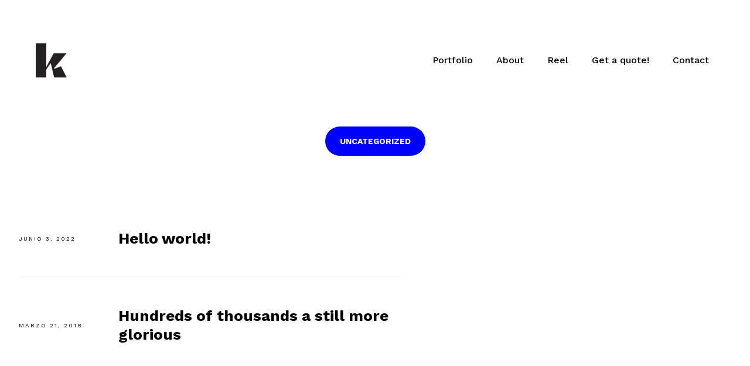

--- FILE ---
content_type: text/html; charset=UTF-8
request_url: https://wearekrft.com/category/uncategorized/
body_size: 46445
content:
<!DOCTYPE html>
<html lang="es">
    <head>        
        <meta charset="UTF-8" />        
        <meta name="viewport" content="width=device-width, initial-scale=1, maximum-scale=1" />
        <link rel="pingback" href="https://wearekrft.com/xmlrpc.php" />       
        <title>Uncategorized &#8211; WeAreKrft</title>
<style type="text/css"></style><meta name='robots' content='max-image-preview:large' />
<link rel='dns-prefetch' href='//stats.wp.com' />
<link rel='dns-prefetch' href='//fonts.googleapis.com' />
<link rel="alternate" type="application/rss+xml" title="WeAreKrft &raquo; Categoría Uncategorized del feed" href="https://wearekrft.com/category/uncategorized/feed/" />
		<!-- This site uses the Google Analytics by MonsterInsights plugin v9.11.1 - Using Analytics tracking - https://www.monsterinsights.com/ -->
		<!-- Nota: MonsterInsights no está actualmente configurado en este sitio. El dueño del sitio necesita identificarse usando su cuenta de Google Analytics en el panel de ajustes de MonsterInsights. -->
					<!-- No tracking code set -->
				<!-- / Google Analytics by MonsterInsights -->
		<style id='wp-img-auto-sizes-contain-inline-css' type='text/css'>
img:is([sizes=auto i],[sizes^="auto," i]){contain-intrinsic-size:3000px 1500px}
/*# sourceURL=wp-img-auto-sizes-contain-inline-css */
</style>
<style id='wp-emoji-styles-inline-css' type='text/css'>

	img.wp-smiley, img.emoji {
		display: inline !important;
		border: none !important;
		box-shadow: none !important;
		height: 1em !important;
		width: 1em !important;
		margin: 0 0.07em !important;
		vertical-align: -0.1em !important;
		background: none !important;
		padding: 0 !important;
	}
/*# sourceURL=wp-emoji-styles-inline-css */
</style>
<style id='wp-block-library-inline-css' type='text/css'>
:root{--wp-block-synced-color:#7a00df;--wp-block-synced-color--rgb:122,0,223;--wp-bound-block-color:var(--wp-block-synced-color);--wp-editor-canvas-background:#ddd;--wp-admin-theme-color:#007cba;--wp-admin-theme-color--rgb:0,124,186;--wp-admin-theme-color-darker-10:#006ba1;--wp-admin-theme-color-darker-10--rgb:0,107,160.5;--wp-admin-theme-color-darker-20:#005a87;--wp-admin-theme-color-darker-20--rgb:0,90,135;--wp-admin-border-width-focus:2px}@media (min-resolution:192dpi){:root{--wp-admin-border-width-focus:1.5px}}.wp-element-button{cursor:pointer}:root .has-very-light-gray-background-color{background-color:#eee}:root .has-very-dark-gray-background-color{background-color:#313131}:root .has-very-light-gray-color{color:#eee}:root .has-very-dark-gray-color{color:#313131}:root .has-vivid-green-cyan-to-vivid-cyan-blue-gradient-background{background:linear-gradient(135deg,#00d084,#0693e3)}:root .has-purple-crush-gradient-background{background:linear-gradient(135deg,#34e2e4,#4721fb 50%,#ab1dfe)}:root .has-hazy-dawn-gradient-background{background:linear-gradient(135deg,#faaca8,#dad0ec)}:root .has-subdued-olive-gradient-background{background:linear-gradient(135deg,#fafae1,#67a671)}:root .has-atomic-cream-gradient-background{background:linear-gradient(135deg,#fdd79a,#004a59)}:root .has-nightshade-gradient-background{background:linear-gradient(135deg,#330968,#31cdcf)}:root .has-midnight-gradient-background{background:linear-gradient(135deg,#020381,#2874fc)}:root{--wp--preset--font-size--normal:16px;--wp--preset--font-size--huge:42px}.has-regular-font-size{font-size:1em}.has-larger-font-size{font-size:2.625em}.has-normal-font-size{font-size:var(--wp--preset--font-size--normal)}.has-huge-font-size{font-size:var(--wp--preset--font-size--huge)}.has-text-align-center{text-align:center}.has-text-align-left{text-align:left}.has-text-align-right{text-align:right}.has-fit-text{white-space:nowrap!important}#end-resizable-editor-section{display:none}.aligncenter{clear:both}.items-justified-left{justify-content:flex-start}.items-justified-center{justify-content:center}.items-justified-right{justify-content:flex-end}.items-justified-space-between{justify-content:space-between}.screen-reader-text{border:0;clip-path:inset(50%);height:1px;margin:-1px;overflow:hidden;padding:0;position:absolute;width:1px;word-wrap:normal!important}.screen-reader-text:focus{background-color:#ddd;clip-path:none;color:#444;display:block;font-size:1em;height:auto;left:5px;line-height:normal;padding:15px 23px 14px;text-decoration:none;top:5px;width:auto;z-index:100000}html :where(.has-border-color){border-style:solid}html :where([style*=border-top-color]){border-top-style:solid}html :where([style*=border-right-color]){border-right-style:solid}html :where([style*=border-bottom-color]){border-bottom-style:solid}html :where([style*=border-left-color]){border-left-style:solid}html :where([style*=border-width]){border-style:solid}html :where([style*=border-top-width]){border-top-style:solid}html :where([style*=border-right-width]){border-right-style:solid}html :where([style*=border-bottom-width]){border-bottom-style:solid}html :where([style*=border-left-width]){border-left-style:solid}html :where(img[class*=wp-image-]){height:auto;max-width:100%}:where(figure){margin:0 0 1em}html :where(.is-position-sticky){--wp-admin--admin-bar--position-offset:var(--wp-admin--admin-bar--height,0px)}@media screen and (max-width:600px){html :where(.is-position-sticky){--wp-admin--admin-bar--position-offset:0px}}

/*# sourceURL=wp-block-library-inline-css */
</style><style id='wp-block-heading-inline-css' type='text/css'>
h1:where(.wp-block-heading).has-background,h2:where(.wp-block-heading).has-background,h3:where(.wp-block-heading).has-background,h4:where(.wp-block-heading).has-background,h5:where(.wp-block-heading).has-background,h6:where(.wp-block-heading).has-background{padding:1.25em 2.375em}h1.has-text-align-left[style*=writing-mode]:where([style*=vertical-lr]),h1.has-text-align-right[style*=writing-mode]:where([style*=vertical-rl]),h2.has-text-align-left[style*=writing-mode]:where([style*=vertical-lr]),h2.has-text-align-right[style*=writing-mode]:where([style*=vertical-rl]),h3.has-text-align-left[style*=writing-mode]:where([style*=vertical-lr]),h3.has-text-align-right[style*=writing-mode]:where([style*=vertical-rl]),h4.has-text-align-left[style*=writing-mode]:where([style*=vertical-lr]),h4.has-text-align-right[style*=writing-mode]:where([style*=vertical-rl]),h5.has-text-align-left[style*=writing-mode]:where([style*=vertical-lr]),h5.has-text-align-right[style*=writing-mode]:where([style*=vertical-rl]),h6.has-text-align-left[style*=writing-mode]:where([style*=vertical-lr]),h6.has-text-align-right[style*=writing-mode]:where([style*=vertical-rl]){rotate:180deg}
/*# sourceURL=https://wearekrft.com/wp-includes/blocks/heading/style.min.css */
</style>
<style id='wp-block-group-inline-css' type='text/css'>
.wp-block-group{box-sizing:border-box}:where(.wp-block-group.wp-block-group-is-layout-constrained){position:relative}
/*# sourceURL=https://wearekrft.com/wp-includes/blocks/group/style.min.css */
</style>
<style id='wp-block-paragraph-inline-css' type='text/css'>
.is-small-text{font-size:.875em}.is-regular-text{font-size:1em}.is-large-text{font-size:2.25em}.is-larger-text{font-size:3em}.has-drop-cap:not(:focus):first-letter{float:left;font-size:8.4em;font-style:normal;font-weight:100;line-height:.68;margin:.05em .1em 0 0;text-transform:uppercase}body.rtl .has-drop-cap:not(:focus):first-letter{float:none;margin-left:.1em}p.has-drop-cap.has-background{overflow:hidden}:root :where(p.has-background){padding:1.25em 2.375em}:where(p.has-text-color:not(.has-link-color)) a{color:inherit}p.has-text-align-left[style*="writing-mode:vertical-lr"],p.has-text-align-right[style*="writing-mode:vertical-rl"]{rotate:180deg}
/*# sourceURL=https://wearekrft.com/wp-includes/blocks/paragraph/style.min.css */
</style>
<style id='global-styles-inline-css' type='text/css'>
:root{--wp--preset--aspect-ratio--square: 1;--wp--preset--aspect-ratio--4-3: 4/3;--wp--preset--aspect-ratio--3-4: 3/4;--wp--preset--aspect-ratio--3-2: 3/2;--wp--preset--aspect-ratio--2-3: 2/3;--wp--preset--aspect-ratio--16-9: 16/9;--wp--preset--aspect-ratio--9-16: 9/16;--wp--preset--color--black: #000000;--wp--preset--color--cyan-bluish-gray: #abb8c3;--wp--preset--color--white: #ffffff;--wp--preset--color--pale-pink: #f78da7;--wp--preset--color--vivid-red: #cf2e2e;--wp--preset--color--luminous-vivid-orange: #ff6900;--wp--preset--color--luminous-vivid-amber: #fcb900;--wp--preset--color--light-green-cyan: #7bdcb5;--wp--preset--color--vivid-green-cyan: #00d084;--wp--preset--color--pale-cyan-blue: #8ed1fc;--wp--preset--color--vivid-cyan-blue: #0693e3;--wp--preset--color--vivid-purple: #9b51e0;--wp--preset--gradient--vivid-cyan-blue-to-vivid-purple: linear-gradient(135deg,rgb(6,147,227) 0%,rgb(155,81,224) 100%);--wp--preset--gradient--light-green-cyan-to-vivid-green-cyan: linear-gradient(135deg,rgb(122,220,180) 0%,rgb(0,208,130) 100%);--wp--preset--gradient--luminous-vivid-amber-to-luminous-vivid-orange: linear-gradient(135deg,rgb(252,185,0) 0%,rgb(255,105,0) 100%);--wp--preset--gradient--luminous-vivid-orange-to-vivid-red: linear-gradient(135deg,rgb(255,105,0) 0%,rgb(207,46,46) 100%);--wp--preset--gradient--very-light-gray-to-cyan-bluish-gray: linear-gradient(135deg,rgb(238,238,238) 0%,rgb(169,184,195) 100%);--wp--preset--gradient--cool-to-warm-spectrum: linear-gradient(135deg,rgb(74,234,220) 0%,rgb(151,120,209) 20%,rgb(207,42,186) 40%,rgb(238,44,130) 60%,rgb(251,105,98) 80%,rgb(254,248,76) 100%);--wp--preset--gradient--blush-light-purple: linear-gradient(135deg,rgb(255,206,236) 0%,rgb(152,150,240) 100%);--wp--preset--gradient--blush-bordeaux: linear-gradient(135deg,rgb(254,205,165) 0%,rgb(254,45,45) 50%,rgb(107,0,62) 100%);--wp--preset--gradient--luminous-dusk: linear-gradient(135deg,rgb(255,203,112) 0%,rgb(199,81,192) 50%,rgb(65,88,208) 100%);--wp--preset--gradient--pale-ocean: linear-gradient(135deg,rgb(255,245,203) 0%,rgb(182,227,212) 50%,rgb(51,167,181) 100%);--wp--preset--gradient--electric-grass: linear-gradient(135deg,rgb(202,248,128) 0%,rgb(113,206,126) 100%);--wp--preset--gradient--midnight: linear-gradient(135deg,rgb(2,3,129) 0%,rgb(40,116,252) 100%);--wp--preset--font-size--small: 13px;--wp--preset--font-size--medium: 20px;--wp--preset--font-size--large: 36px;--wp--preset--font-size--x-large: 42px;--wp--preset--spacing--20: 0.44rem;--wp--preset--spacing--30: 0.67rem;--wp--preset--spacing--40: 1rem;--wp--preset--spacing--50: 1.5rem;--wp--preset--spacing--60: 2.25rem;--wp--preset--spacing--70: 3.38rem;--wp--preset--spacing--80: 5.06rem;--wp--preset--shadow--natural: 6px 6px 9px rgba(0, 0, 0, 0.2);--wp--preset--shadow--deep: 12px 12px 50px rgba(0, 0, 0, 0.4);--wp--preset--shadow--sharp: 6px 6px 0px rgba(0, 0, 0, 0.2);--wp--preset--shadow--outlined: 6px 6px 0px -3px rgb(255, 255, 255), 6px 6px rgb(0, 0, 0);--wp--preset--shadow--crisp: 6px 6px 0px rgb(0, 0, 0);}:where(.is-layout-flex){gap: 0.5em;}:where(.is-layout-grid){gap: 0.5em;}body .is-layout-flex{display: flex;}.is-layout-flex{flex-wrap: wrap;align-items: center;}.is-layout-flex > :is(*, div){margin: 0;}body .is-layout-grid{display: grid;}.is-layout-grid > :is(*, div){margin: 0;}:where(.wp-block-columns.is-layout-flex){gap: 2em;}:where(.wp-block-columns.is-layout-grid){gap: 2em;}:where(.wp-block-post-template.is-layout-flex){gap: 1.25em;}:where(.wp-block-post-template.is-layout-grid){gap: 1.25em;}.has-black-color{color: var(--wp--preset--color--black) !important;}.has-cyan-bluish-gray-color{color: var(--wp--preset--color--cyan-bluish-gray) !important;}.has-white-color{color: var(--wp--preset--color--white) !important;}.has-pale-pink-color{color: var(--wp--preset--color--pale-pink) !important;}.has-vivid-red-color{color: var(--wp--preset--color--vivid-red) !important;}.has-luminous-vivid-orange-color{color: var(--wp--preset--color--luminous-vivid-orange) !important;}.has-luminous-vivid-amber-color{color: var(--wp--preset--color--luminous-vivid-amber) !important;}.has-light-green-cyan-color{color: var(--wp--preset--color--light-green-cyan) !important;}.has-vivid-green-cyan-color{color: var(--wp--preset--color--vivid-green-cyan) !important;}.has-pale-cyan-blue-color{color: var(--wp--preset--color--pale-cyan-blue) !important;}.has-vivid-cyan-blue-color{color: var(--wp--preset--color--vivid-cyan-blue) !important;}.has-vivid-purple-color{color: var(--wp--preset--color--vivid-purple) !important;}.has-black-background-color{background-color: var(--wp--preset--color--black) !important;}.has-cyan-bluish-gray-background-color{background-color: var(--wp--preset--color--cyan-bluish-gray) !important;}.has-white-background-color{background-color: var(--wp--preset--color--white) !important;}.has-pale-pink-background-color{background-color: var(--wp--preset--color--pale-pink) !important;}.has-vivid-red-background-color{background-color: var(--wp--preset--color--vivid-red) !important;}.has-luminous-vivid-orange-background-color{background-color: var(--wp--preset--color--luminous-vivid-orange) !important;}.has-luminous-vivid-amber-background-color{background-color: var(--wp--preset--color--luminous-vivid-amber) !important;}.has-light-green-cyan-background-color{background-color: var(--wp--preset--color--light-green-cyan) !important;}.has-vivid-green-cyan-background-color{background-color: var(--wp--preset--color--vivid-green-cyan) !important;}.has-pale-cyan-blue-background-color{background-color: var(--wp--preset--color--pale-cyan-blue) !important;}.has-vivid-cyan-blue-background-color{background-color: var(--wp--preset--color--vivid-cyan-blue) !important;}.has-vivid-purple-background-color{background-color: var(--wp--preset--color--vivid-purple) !important;}.has-black-border-color{border-color: var(--wp--preset--color--black) !important;}.has-cyan-bluish-gray-border-color{border-color: var(--wp--preset--color--cyan-bluish-gray) !important;}.has-white-border-color{border-color: var(--wp--preset--color--white) !important;}.has-pale-pink-border-color{border-color: var(--wp--preset--color--pale-pink) !important;}.has-vivid-red-border-color{border-color: var(--wp--preset--color--vivid-red) !important;}.has-luminous-vivid-orange-border-color{border-color: var(--wp--preset--color--luminous-vivid-orange) !important;}.has-luminous-vivid-amber-border-color{border-color: var(--wp--preset--color--luminous-vivid-amber) !important;}.has-light-green-cyan-border-color{border-color: var(--wp--preset--color--light-green-cyan) !important;}.has-vivid-green-cyan-border-color{border-color: var(--wp--preset--color--vivid-green-cyan) !important;}.has-pale-cyan-blue-border-color{border-color: var(--wp--preset--color--pale-cyan-blue) !important;}.has-vivid-cyan-blue-border-color{border-color: var(--wp--preset--color--vivid-cyan-blue) !important;}.has-vivid-purple-border-color{border-color: var(--wp--preset--color--vivid-purple) !important;}.has-vivid-cyan-blue-to-vivid-purple-gradient-background{background: var(--wp--preset--gradient--vivid-cyan-blue-to-vivid-purple) !important;}.has-light-green-cyan-to-vivid-green-cyan-gradient-background{background: var(--wp--preset--gradient--light-green-cyan-to-vivid-green-cyan) !important;}.has-luminous-vivid-amber-to-luminous-vivid-orange-gradient-background{background: var(--wp--preset--gradient--luminous-vivid-amber-to-luminous-vivid-orange) !important;}.has-luminous-vivid-orange-to-vivid-red-gradient-background{background: var(--wp--preset--gradient--luminous-vivid-orange-to-vivid-red) !important;}.has-very-light-gray-to-cyan-bluish-gray-gradient-background{background: var(--wp--preset--gradient--very-light-gray-to-cyan-bluish-gray) !important;}.has-cool-to-warm-spectrum-gradient-background{background: var(--wp--preset--gradient--cool-to-warm-spectrum) !important;}.has-blush-light-purple-gradient-background{background: var(--wp--preset--gradient--blush-light-purple) !important;}.has-blush-bordeaux-gradient-background{background: var(--wp--preset--gradient--blush-bordeaux) !important;}.has-luminous-dusk-gradient-background{background: var(--wp--preset--gradient--luminous-dusk) !important;}.has-pale-ocean-gradient-background{background: var(--wp--preset--gradient--pale-ocean) !important;}.has-electric-grass-gradient-background{background: var(--wp--preset--gradient--electric-grass) !important;}.has-midnight-gradient-background{background: var(--wp--preset--gradient--midnight) !important;}.has-small-font-size{font-size: var(--wp--preset--font-size--small) !important;}.has-medium-font-size{font-size: var(--wp--preset--font-size--medium) !important;}.has-large-font-size{font-size: var(--wp--preset--font-size--large) !important;}.has-x-large-font-size{font-size: var(--wp--preset--font-size--x-large) !important;}
/*# sourceURL=global-styles-inline-css */
</style>

<style id='classic-theme-styles-inline-css' type='text/css'>
/*! This file is auto-generated */
.wp-block-button__link{color:#fff;background-color:#32373c;border-radius:9999px;box-shadow:none;text-decoration:none;padding:calc(.667em + 2px) calc(1.333em + 2px);font-size:1.125em}.wp-block-file__button{background:#32373c;color:#fff;text-decoration:none}
/*# sourceURL=/wp-includes/css/classic-themes.min.css */
</style>
<link rel='stylesheet' id='prettyPhoto-css' href='https://wearekrft.com/wp-content/plugins/cocobasic-shortcode/css/prettyPhoto.css?ver=6.9' type='text/css' media='all' />
<link rel='stylesheet' id='swiper-css-css' href='https://wearekrft.com/wp-content/plugins/cocobasic-shortcode/css/swiper.min.css?ver=6.9' type='text/css' media='all' />
<link rel='stylesheet' id='cocobasic-main-plugin-style-css' href='https://wearekrft.com/wp-content/plugins/cocobasic-shortcode/css/style.css?ver=6.9' type='text/css' media='all' />
<link rel='stylesheet' id='contact-form-7-css' href='https://wearekrft.com/wp-content/plugins/contact-form-7/includes/css/styles.css?ver=6.1.1' type='text/css' media='all' />
<link rel='stylesheet' id='kapena-google-fonts-css' href='//fonts.googleapis.com/css?family=Work+Sans%3A400%2C500%2C700%2C900%7CPT%2BSerif%7CRoboto%3A700&#038;ver=1.0.0' type='text/css' media='all' />
<link rel='stylesheet' id='kapena-clear-style-css' href='https://wearekrft.com/wp-content/themes/kapena-wp/css/clear.css?ver=6.9' type='text/css' media='all' />
<link rel='stylesheet' id='kapena-common-style-css' href='https://wearekrft.com/wp-content/themes/kapena-wp/css/common.css?ver=6.9' type='text/css' media='all' />
<link rel='stylesheet' id='font-awesome-css' href='https://wearekrft.com/wp-content/themes/kapena-wp/css/font-awesome.min.css?ver=6.9' type='text/css' media='all' />
<link rel='stylesheet' id='sm-cleen-css' href='https://wearekrft.com/wp-content/themes/kapena-wp/css/sm-clean.css?ver=6.9' type='text/css' media='all' />
<link rel='stylesheet' id='kapena-main-theme-style-css' href='https://wearekrft.com/wp-content/themes/kapena-wp/style.css?ver=6.9' type='text/css' media='all' />
<link rel='stylesheet' id='kapena-child-main-theme-style-css' href='https://wearekrft.com/wp-content/themes/kapena-wp-child/style.css?ver=6.9' type='text/css' media='all' />
<script type="text/javascript" src="https://wearekrft.com/wp-includes/js/jquery/jquery.min.js?ver=3.7.1" id="jquery-core-js"></script>
<script type="text/javascript" src="https://wearekrft.com/wp-includes/js/jquery/jquery-migrate.min.js?ver=3.4.1" id="jquery-migrate-js"></script>
<link rel="https://api.w.org/" href="https://wearekrft.com/wp-json/" /><link rel="alternate" title="JSON" type="application/json" href="https://wearekrft.com/wp-json/wp/v2/categories/1" /><link rel="EditURI" type="application/rsd+xml" title="RSD" href="https://wearekrft.com/xmlrpc.php?rsd" />
<meta name="generator" content="WordPress 6.9" />
<!-- HFCM by 99 Robots - Snippet # 1: Google Analytics -->
<!-- Google tag (gtag.js) -->
<script async src="https://www.googletagmanager.com/gtag/js?id=UA-71413465-1"></script>
<script>
  window.dataLayer = window.dataLayer || [];
  function gtag(){dataLayer.push(arguments);}
  gtag('js', new Date());

  gtag('config', 'UA-71413465-1');
</script>
<!-- /end HFCM by 99 Robots -->
<!-- HFCM by 99 Robots - Snippet # 2: Google Analytics G4 -->
<!-- Google tag (gtag.js) -->
<script async src="https://www.googletagmanager.com/gtag/js?id=G-5SJ7RPR69J"></script>
<script>
  window.dataLayer = window.dataLayer || [];
  function gtag(){dataLayer.push(arguments);}
  gtag('js', new Date());

  gtag('config', 'G-5SJ7RPR69J');
</script>
<!-- /end HFCM by 99 Robots -->
<!-- HFCM by 99 Robots - Snippet # 3: Smartlook -->
<script type='text/javascript'>
  window.smartlook||(function(d) {
    var o=smartlook=function(){ o.api.push(arguments)},h=d.getElementsByTagName('head')[0];
    var c=d.createElement('script');o.api=new Array();c.async=true;c.type='text/javascript';
    c.charset='utf-8';c.src='https://web-sdk.smartlook.com/recorder.js';h.appendChild(c);
    })(document);
    smartlook('init', '243ce737c43522cdf41c7f61adcf2eadbddc7504', { region: 'eu' });
</script>
<!-- /end HFCM by 99 Robots -->
<!-- HFCM by 99 Robots - Snippet # 4: Pixel Facebook -->
<!-- Meta Pixel Code -->
<script>
!function(f,b,e,v,n,t,s)
{if(f.fbq)return;n=f.fbq=function(){n.callMethod?
n.callMethod.apply(n,arguments):n.queue.push(arguments)};
if(!f._fbq)f._fbq=n;n.push=n;n.loaded=!0;n.version='2.0';
n.queue=[];t=b.createElement(e);t.async=!0;
t.src=v;s=b.getElementsByTagName(e)[0];
s.parentNode.insertBefore(t,s)}(window, document,'script',
'https://connect.facebook.net/en_US/fbevents.js');
fbq('init', '2732846013443592');
fbq('track', 'PageView');
</script>
<noscript><img height="1" width="1" style="display:none"
src="https://www.facebook.com/tr?id=2732846013443592&ev=PageView&noscript=1"
/></noscript>
<!-- End Meta Pixel Code -->
<!-- /end HFCM by 99 Robots -->
<!-- HFCM by 99 Robots - Snippet # 5: Verificación de dominio -->
<meta name="facebook-domain-verification" content="lf801b7v3skykx84iprk8mykms3i81" />
<!-- /end HFCM by 99 Robots -->
<!-- HFCM by 99 Robots - Snippet # 6: AnalyticsKRFTg4 -->

<!-- Google tag (gtag.js) -->
<script async src="https://www.googletagmanager.com/gtag/js?id=G-5LCWYVMJFN"></script>
<script>
  window.dataLayer = window.dataLayer || [];
  function gtag(){dataLayer.push(arguments);}
  gtag('js', new Date());

  gtag('config', 'G-5LCWYVMJFN');
</script>

<!-- /end HFCM by 99 Robots -->
	<style>img#wpstats{display:none}</style>
		<link rel="icon" href="https://wearekrft.com/wp-content/uploads/2023/06/cropped-05-KrftLogo-32x32.png" sizes="32x32" />
<link rel="icon" href="https://wearekrft.com/wp-content/uploads/2023/06/cropped-05-KrftLogo-192x192.png" sizes="192x192" />
<link rel="apple-touch-icon" href="https://wearekrft.com/wp-content/uploads/2023/06/cropped-05-KrftLogo-180x180.png" />
<meta name="msapplication-TileImage" content="https://wearekrft.com/wp-content/uploads/2023/06/cropped-05-KrftLogo-270x270.png" />
		<style type="text/css" id="wp-custom-css">
			body .site-wrapper a:hover, .site-wrapper blockquote:not(.cocobasic-block-pullquote)::before, .site-wrapper .navigation.pagination a:hover, .site-wrapper .tags-holder a, .site-wrapper .single .wp-link-pages, .site-wrapper .comment-form-holder a:hover, .site-wrapper .replay-at-author {
  color: #fff;
  background: #00f;
}		</style>
		    </head>
    <body class="archive category category-uncategorized category-1 wp-theme-kapena-wp wp-child-theme-kapena-wp-child chrome osx">
    
        <div class="site-wrapper">             
            <div class="doc-loader">
                                    <img src="https://wearekrft.com/wp-content/themes/kapena-wp/images/preloader.gif" alt="WeAreKrft" />
                            </div>       

            <header class="header-holder">             
                <div class="menu-wrapper center-relative relative">             
                    <div class="header-logo">
                                                                           
                            <a href="https://wearekrft.com/">
                                <img src="https://wearekrft.com/wp-content/uploads/2022/08/krft-Logo-e1660269417816.webp" alt="WeAreKrft" />
                            </a>               
                                                                   
                    </div>

                    <div class="toggle-holder">
                        <div id="toggle" class="">
                            <div class="first-menu-line"></div>
                            <div class="second-menu-line"></div>
                            <div class="third-menu-line"></div>
                        </div>
                    </div>

                    <div class="menu-holder">
                        <nav id="header-main-menu" class="menu-main-menu-container"><ul id="menu-main-menu" class="main-menu sm sm-clean"><li id="menu-item-1098" class="menu-item menu-item-type-post_type menu-item-object-page menu-item-home menu-item-1098"><a href="https://wearekrft.com/">Portfolio</a></li>
<li id="menu-item-509" class="menu-item menu-item-type-post_type menu-item-object-page menu-item-509"><a href="https://wearekrft.com/about/">About</a></li>
<li id="menu-item-835" class="menu-item menu-item-type-post_type menu-item-object-page menu-item-835"><a href="https://wearekrft.com/reel/">Reel</a></li>
<li id="menu-item-883" class="menu-item menu-item-type-post_type menu-item-object-page menu-item-883"><a href="https://wearekrft.com/get-a-quote/">Get a quote!</a></li>
<li id="menu-item-508" class="menu-item menu-item-type-post_type menu-item-object-page menu-item-508"><a href="https://wearekrft.com/contact/">Contact</a></li>
</ul></nav>                       
                    </div>
                    <div class="clear"></div>   
                </div>
            </header>
<div id="content" class="site-content">
    <div class="header-content center-relative block archive-title">
        <h1 class="entry-title">Uncategorized</h1>
    </div>

    <div class="blog-holder block center-relative">
        
            <article class="animate relative blog-item-holder post-1 post type-post status-publish format-standard hentry category-uncategorized" >        
                <div class="entry-holder">
                    <div class="entry-info">                
                        <div class="entry-date published">junio 3, 2022</div>                                                             
                    </div>                        
                    <h2 class="entry-title"><a href="https://wearekrft.com/2022/06/03/hello-world/">Hello world!</a></h2>             
                </div>
                                <div class="clear"></div>
            </article>   
            
            <article class="animate relative blog-item-holder post-224 post type-post status-publish format-standard has-post-thumbnail hentry category-uncategorized tag-app tag-blogging tag-website" >        
                <div class="entry-holder">
                    <div class="entry-info">                
                        <div class="entry-date published">marzo 21, 2018</div>                                                             
                    </div>                        
                    <h2 class="entry-title"><a href="https://wearekrft.com/2018/03/21/hundreds-of-thousands-a-still-more-glorious/">Hundreds of thousands a still more glorious</a></h2>             
                </div>
                        
                    <div class="post-thumbnail">
                        <a href="https://wearekrft.com/2018/03/21/hundreds-of-thousands-a-still-more-glorious/"><img src="https://demo.cocobasic.com/kapena-wp/wp-content/uploads/2018/03/blog_img_01.jpg" alt="Hundreds of thousands a still more glorious" /></a>                    </div>
                                <div class="clear"></div>
            </article>   
            
            <article class="animate relative blog-item-holder post-125 post type-post status-publish format-standard hentry category-uncategorized tag-app tag-inspiration tag-photoshop" >        
                <div class="entry-holder">
                    <div class="entry-info">                
                        <div class="entry-date published">marzo 21, 2018</div>                                                             
                    </div>                        
                    <h2 class="entry-title"><a href="https://wearekrft.com/2018/03/21/light-years-take-root-and-flourish-ocean/">Light years take root and flourish ocean</a></h2>             
                </div>
                        
                    <div class="post-thumbnail">
                        <a href="https://wearekrft.com/2018/03/21/light-years-take-root-and-flourish-ocean/"><img src="https://demo.cocobasic.com/kapena-wp/wp-content/uploads/2018/03/blog_img_02.jpg" alt="Light years take root and flourish ocean" /></a>                    </div>
                                <div class="clear"></div>
            </article>   
            
            <article class="animate relative blog-item-holder post-123 post type-post status-publish format-standard hentry category-uncategorized tag-blogging tag-website" >        
                <div class="entry-holder">
                    <div class="entry-info">                
                        <div class="entry-date published">marzo 21, 2018</div>                                                             
                    </div>                        
                    <h2 class="entry-title"><a href="https://wearekrft.com/2018/03/21/hearts-of-the-stars-gathered/">Hearts of the stars gathered</a></h2>             
                </div>
                        
                    <div class="post-thumbnail">
                        <a href="https://wearekrft.com/2018/03/21/hearts-of-the-stars-gathered/"><img src="https://demo.cocobasic.com/kapena-wp/wp-content/uploads/2018/03/blog_img_03.jpg" alt="Hearts of the stars gathered" /></a>                    </div>
                                <div class="clear"></div>
            </article>   
            
            <article class="animate relative blog-item-holder post-121 post type-post status-publish format-standard hentry category-uncategorized tag-blogging tag-inspiration tag-website" >        
                <div class="entry-holder">
                    <div class="entry-info">                
                        <div class="entry-date published">marzo 21, 2018</div>                                                             
                    </div>                        
                    <h2 class="entry-title"><a href="https://wearekrft.com/2018/03/21/with-pretty-stories-for-love-and-pride/">With pretty stories for love and pride</a></h2>             
                </div>
                        
                    <div class="post-thumbnail">
                        <a href="https://wearekrft.com/2018/03/21/with-pretty-stories-for-love-and-pride/"><img src="https://demo.cocobasic.com/kapena-wp/wp-content/uploads/2018/03/blog_img_04.jpg" alt="With pretty stories for love and pride" /></a>                    </div>
                                <div class="clear"></div>
            </article>   
            
            <article class="animate relative blog-item-holder post-119 post type-post status-publish format-standard hentry category-uncategorized tag-inspiration tag-photoshop" >        
                <div class="entry-holder">
                    <div class="entry-info">                
                        <div class="entry-date published">marzo 21, 2018</div>                                                             
                    </div>                        
                    <h2 class="entry-title"><a href="https://wearekrft.com/2018/03/21/champollion-are-creatures-of-the-cosmos/">Champollion are creatures of the cosmos</a></h2>             
                </div>
                        
                    <div class="post-thumbnail">
                        <a href="https://wearekrft.com/2018/03/21/champollion-are-creatures-of-the-cosmos/"><img src="https://demo.cocobasic.com/kapena-wp/wp-content/uploads/2018/03/blog_img_05.jpg" alt="Champollion are creatures of the cosmos" /></a>                    </div>
                                <div class="clear"></div>
            </article>   
            
            <article class="animate relative blog-item-holder post-117 post type-post status-publish format-standard hentry category-uncategorized tag-app tag-photoshop" >        
                <div class="entry-holder">
                    <div class="entry-info">                
                        <div class="entry-date published">marzo 21, 2018</div>                                                             
                    </div>                        
                    <h2 class="entry-title"><a href="https://wearekrft.com/2018/03/21/permanence-of-the-stars-birth-prime/">Permanence of the stars birth prime</a></h2>             
                </div>
                        
                    <div class="post-thumbnail">
                        <a href="https://wearekrft.com/2018/03/21/permanence-of-the-stars-birth-prime/"><img src="https://demo.cocobasic.com/kapena-wp/wp-content/uploads/2018/03/blog_img_06.jpg" alt="Permanence of the stars birth prime" /></a>                    </div>
                                <div class="clear"></div>
            </article>   
            
            <article class="animate relative blog-item-holder post-115 post type-post status-publish format-standard has-post-thumbnail hentry category-uncategorized tag-blogging" >        
                <div class="entry-holder">
                    <div class="entry-info">                
                        <div class="entry-date published">marzo 21, 2018</div>                                                             
                    </div>                        
                    <h2 class="entry-title"><a href="https://wearekrft.com/2018/03/21/orions-sword-how-far-away/">Orion&#8217;s sword how far away</a></h2>             
                </div>
                        
                    <div class="post-thumbnail">
                        <a href="https://wearekrft.com/2018/03/21/orions-sword-how-far-away/"><img src="https://demo.cocobasic.com/kapena-wp/wp-content/uploads/2018/03/blog_img_07.jpg" alt="Orion&#8217;s sword how far away" /></a>                    </div>
                                <div class="clear"></div>
            </article>   
            
            <article class="animate relative blog-item-holder post-112 post type-post status-publish format-standard hentry category-uncategorized tag-website" >        
                <div class="entry-holder">
                    <div class="entry-info">                
                        <div class="entry-date published">marzo 21, 2018</div>                                                             
                    </div>                        
                    <h2 class="entry-title"><a href="https://wearekrft.com/2018/03/21/bits-of-moving-fluff-paroxysm-of-global/">Bits of moving fluff paroxysm of global</a></h2>             
                </div>
                        
                    <div class="post-thumbnail">
                        <a href="https://wearekrft.com/2018/03/21/bits-of-moving-fluff-paroxysm-of-global/"><img src="https://demo.cocobasic.com/kapena-wp/wp-content/uploads/2018/03/blog_img_08.jpg" alt="Bits of moving fluff paroxysm of global" /></a>                    </div>
                                <div class="clear"></div>
            </article>   
            
            <article class="animate relative blog-item-holder post-109 post type-post status-publish format-standard hentry category-uncategorized tag-app" >        
                <div class="entry-holder">
                    <div class="entry-info">                
                        <div class="entry-date published">marzo 21, 2018</div>                                                             
                    </div>                        
                    <h2 class="entry-title"><a href="https://wearekrft.com/2018/03/21/realm-of-the-galaxies-explorations/">Realm of the galaxies explorations</a></h2>             
                </div>
                        
                    <div class="post-thumbnail">
                        <a href="https://wearekrft.com/2018/03/21/realm-of-the-galaxies-explorations/"><img src="https://demo.cocobasic.com/kapena-wp/wp-content/uploads/2018/03/blog_img_09.jpg" alt="Realm of the galaxies explorations" /></a>                    </div>
                                <div class="clear"></div>
            </article>   
            <div class="clear"></div><div class="pagination-holder"></div>    </div>
</div>

<!--Footer-->

<footer class="footer">
    <div class="footer-content center-relative">

                    <ul id="footer-sidebar" class="content-1170 center-relative">
                <li id="block-3" class="widget widget_block">
<div class="wp-block-group"><div class="wp-block-group__inner-container is-layout-flow wp-block-group-is-layout-flow">
<h2 class="wp-block-heading">We are Krft </h2>



<p>We are passionate about creating design solutions that answer our clients needs and provide them with an integral experience.</p>
</div></div>
</li><li id="block-7" class="widget widget_block">
<div class="wp-block-group"><div class="wp-block-group__inner-container is-layout-flow wp-block-group-is-layout-flow">
<h2 class="wp-block-heading">Let’s <strong>talk!</strong></h2>



<p>cindy@wearekrft.com<br>jose@wearekrft.com</p>
</div></div>
</li><li id="block-6" class="widget widget_block">
<div class="wp-block-group"><div class="wp-block-group__inner-container is-layout-flow wp-block-group-is-layout-flow">
<h2 class="wp-block-heading">Guatemala City</h2>



<p></p>
</div></div>
</li>            </ul>
                      

        
                    </div>
</footer>
</div>

<script type="speculationrules">
{"prefetch":[{"source":"document","where":{"and":[{"href_matches":"/*"},{"not":{"href_matches":["/wp-*.php","/wp-admin/*","/wp-content/uploads/*","/wp-content/*","/wp-content/plugins/*","/wp-content/themes/kapena-wp-child/*","/wp-content/themes/kapena-wp/*","/*\\?(.+)"]}},{"not":{"selector_matches":"a[rel~=\"nofollow\"]"}},{"not":{"selector_matches":".no-prefetch, .no-prefetch a"}}]},"eagerness":"conservative"}]}
</script>
<script type="text/javascript" src="https://wearekrft.com/wp-content/plugins/cocobasic-shortcode/js/isotope.pkgd.js?ver=6.9" id="isotope-js"></script>
<script type="text/javascript" src="https://wearekrft.com/wp-content/plugins/cocobasic-shortcode/js/jquery.prettyPhoto.js?ver=6.9" id="jquery-prettyPhoto-js"></script>
<script type="text/javascript" src="https://wearekrft.com/wp-content/plugins/cocobasic-shortcode/js/swiper.min.js?ver=6.9" id="swiper-js-js"></script>
<script type="text/javascript" src="https://wearekrft.com/wp-content/plugins/cocobasic-shortcode/js/jquery.easing.1.3.js?ver=6.9" id="jquery-easing-js"></script>
<script type="text/javascript" id="cocobasic-main-js-js-extra">
/* <![CDATA[ */
var ajax_var_portfolio = {"url":"https://wearekrft.com/wp-admin/admin-ajax.php","nonce":"b1ed6f53e0","total":"40"};
//# sourceURL=cocobasic-main-js-js-extra
/* ]]> */
</script>
<script type="text/javascript" src="https://wearekrft.com/wp-content/plugins/cocobasic-shortcode/js/main.js?ver=6.9" id="cocobasic-main-js-js"></script>
<script type="text/javascript" src="https://wearekrft.com/wp-includes/js/dist/hooks.min.js?ver=dd5603f07f9220ed27f1" id="wp-hooks-js"></script>
<script type="text/javascript" src="https://wearekrft.com/wp-includes/js/dist/i18n.min.js?ver=c26c3dc7bed366793375" id="wp-i18n-js"></script>
<script type="text/javascript" id="wp-i18n-js-after">
/* <![CDATA[ */
wp.i18n.setLocaleData( { 'text direction\u0004ltr': [ 'ltr' ] } );
//# sourceURL=wp-i18n-js-after
/* ]]> */
</script>
<script type="text/javascript" src="https://wearekrft.com/wp-content/plugins/contact-form-7/includes/swv/js/index.js?ver=6.1.1" id="swv-js"></script>
<script type="text/javascript" id="contact-form-7-js-translations">
/* <![CDATA[ */
( function( domain, translations ) {
	var localeData = translations.locale_data[ domain ] || translations.locale_data.messages;
	localeData[""].domain = domain;
	wp.i18n.setLocaleData( localeData, domain );
} )( "contact-form-7", {"translation-revision-date":"2025-08-05 09:20:42+0000","generator":"GlotPress\/4.0.1","domain":"messages","locale_data":{"messages":{"":{"domain":"messages","plural-forms":"nplurals=2; plural=n != 1;","lang":"es"},"This contact form is placed in the wrong place.":["Este formulario de contacto est\u00e1 situado en el lugar incorrecto."],"Error:":["Error:"]}},"comment":{"reference":"includes\/js\/index.js"}} );
//# sourceURL=contact-form-7-js-translations
/* ]]> */
</script>
<script type="text/javascript" id="contact-form-7-js-before">
/* <![CDATA[ */
var wpcf7 = {
    "api": {
        "root": "https:\/\/wearekrft.com\/wp-json\/",
        "namespace": "contact-form-7\/v1"
    }
};
//# sourceURL=contact-form-7-js-before
/* ]]> */
</script>
<script type="text/javascript" src="https://wearekrft.com/wp-content/plugins/contact-form-7/includes/js/index.js?ver=6.1.1" id="contact-form-7-js"></script>
<script type="text/javascript" src="https://wearekrft.com/wp-content/themes/kapena-wp/js/jquery.fitvids.js?ver=6.9" id="jquery-fitvids-js"></script>
<script type="text/javascript" src="https://wearekrft.com/wp-includes/js/imagesloaded.min.js?ver=5.0.0" id="imagesloaded-js"></script>
<script type="text/javascript" src="https://wearekrft.com/wp-content/themes/kapena-wp/js/jquery.smartmenus.min.js?ver=6.9" id="jquery-smartmenus-js"></script>
<script type="text/javascript" id="kapena-main-js-extra">
/* <![CDATA[ */
var ajax_var = {"url":"https://wearekrft.com/wp-admin/admin-ajax.php","nonce":"a4d73d07ae","posts_per_page_index":"10","total_index":"10","num_pages_index":"1"};
//# sourceURL=kapena-main-js-extra
/* ]]> */
</script>
<script type="text/javascript" src="https://wearekrft.com/wp-content/themes/kapena-wp/js/main.js?ver=6.9" id="kapena-main-js"></script>
<script type="text/javascript" id="jetpack-stats-js-before">
/* <![CDATA[ */
_stq = window._stq || [];
_stq.push([ "view", JSON.parse("{\"v\":\"ext\",\"blog\":\"238552889\",\"post\":\"0\",\"tz\":\"0\",\"srv\":\"wearekrft.com\",\"arch_cat\":\"uncategorized\",\"arch_results\":\"10\",\"j\":\"1:14.9.1\"}") ]);
_stq.push([ "clickTrackerInit", "238552889", "0" ]);
//# sourceURL=jetpack-stats-js-before
/* ]]> */
</script>
<script type="text/javascript" src="https://stats.wp.com/e-202605.js" id="jetpack-stats-js" defer="defer" data-wp-strategy="defer"></script>
<script id="wp-emoji-settings" type="application/json">
{"baseUrl":"https://s.w.org/images/core/emoji/17.0.2/72x72/","ext":".png","svgUrl":"https://s.w.org/images/core/emoji/17.0.2/svg/","svgExt":".svg","source":{"concatemoji":"https://wearekrft.com/wp-includes/js/wp-emoji-release.min.js?ver=6.9"}}
</script>
<script type="module">
/* <![CDATA[ */
/*! This file is auto-generated */
const a=JSON.parse(document.getElementById("wp-emoji-settings").textContent),o=(window._wpemojiSettings=a,"wpEmojiSettingsSupports"),s=["flag","emoji"];function i(e){try{var t={supportTests:e,timestamp:(new Date).valueOf()};sessionStorage.setItem(o,JSON.stringify(t))}catch(e){}}function c(e,t,n){e.clearRect(0,0,e.canvas.width,e.canvas.height),e.fillText(t,0,0);t=new Uint32Array(e.getImageData(0,0,e.canvas.width,e.canvas.height).data);e.clearRect(0,0,e.canvas.width,e.canvas.height),e.fillText(n,0,0);const a=new Uint32Array(e.getImageData(0,0,e.canvas.width,e.canvas.height).data);return t.every((e,t)=>e===a[t])}function p(e,t){e.clearRect(0,0,e.canvas.width,e.canvas.height),e.fillText(t,0,0);var n=e.getImageData(16,16,1,1);for(let e=0;e<n.data.length;e++)if(0!==n.data[e])return!1;return!0}function u(e,t,n,a){switch(t){case"flag":return n(e,"\ud83c\udff3\ufe0f\u200d\u26a7\ufe0f","\ud83c\udff3\ufe0f\u200b\u26a7\ufe0f")?!1:!n(e,"\ud83c\udde8\ud83c\uddf6","\ud83c\udde8\u200b\ud83c\uddf6")&&!n(e,"\ud83c\udff4\udb40\udc67\udb40\udc62\udb40\udc65\udb40\udc6e\udb40\udc67\udb40\udc7f","\ud83c\udff4\u200b\udb40\udc67\u200b\udb40\udc62\u200b\udb40\udc65\u200b\udb40\udc6e\u200b\udb40\udc67\u200b\udb40\udc7f");case"emoji":return!a(e,"\ud83e\u1fac8")}return!1}function f(e,t,n,a){let r;const o=(r="undefined"!=typeof WorkerGlobalScope&&self instanceof WorkerGlobalScope?new OffscreenCanvas(300,150):document.createElement("canvas")).getContext("2d",{willReadFrequently:!0}),s=(o.textBaseline="top",o.font="600 32px Arial",{});return e.forEach(e=>{s[e]=t(o,e,n,a)}),s}function r(e){var t=document.createElement("script");t.src=e,t.defer=!0,document.head.appendChild(t)}a.supports={everything:!0,everythingExceptFlag:!0},new Promise(t=>{let n=function(){try{var e=JSON.parse(sessionStorage.getItem(o));if("object"==typeof e&&"number"==typeof e.timestamp&&(new Date).valueOf()<e.timestamp+604800&&"object"==typeof e.supportTests)return e.supportTests}catch(e){}return null}();if(!n){if("undefined"!=typeof Worker&&"undefined"!=typeof OffscreenCanvas&&"undefined"!=typeof URL&&URL.createObjectURL&&"undefined"!=typeof Blob)try{var e="postMessage("+f.toString()+"("+[JSON.stringify(s),u.toString(),c.toString(),p.toString()].join(",")+"));",a=new Blob([e],{type:"text/javascript"});const r=new Worker(URL.createObjectURL(a),{name:"wpTestEmojiSupports"});return void(r.onmessage=e=>{i(n=e.data),r.terminate(),t(n)})}catch(e){}i(n=f(s,u,c,p))}t(n)}).then(e=>{for(const n in e)a.supports[n]=e[n],a.supports.everything=a.supports.everything&&a.supports[n],"flag"!==n&&(a.supports.everythingExceptFlag=a.supports.everythingExceptFlag&&a.supports[n]);var t;a.supports.everythingExceptFlag=a.supports.everythingExceptFlag&&!a.supports.flag,a.supports.everything||((t=a.source||{}).concatemoji?r(t.concatemoji):t.wpemoji&&t.twemoji&&(r(t.twemoji),r(t.wpemoji)))});
//# sourceURL=https://wearekrft.com/wp-includes/js/wp-emoji-loader.min.js
/* ]]> */
</script>
</body>
</html>

--- FILE ---
content_type: text/css
request_url: https://wearekrft.com/wp-content/themes/kapena-wp/style.css?ver=6.9
body_size: 37990
content:
/*
Theme Name: Kapena WP
Theme URI: https://demo.cocobasic.com/kapena-wp/
Description: Minimal Portfolio WordPress Theme perfect for any designer and photographer
Author: CocoBasic
Author URI:  https://www.cocobasic.com
License: GNU General Public License v2.0
License URI: http://www.gnu.org/licenses/gpl-2.0.html
Version: 1.2
Tags: grid-layout, four-columns, custom-colors, featured-images, threaded-comments, translation-ready, theme-options
Text Domain: kapena-wp
*/


/*------------------------------------------------------------------
[Table of contents]
1. Global CSS
        1.1 Global Header Logo/Menu CSS	
2. Blog Page CSS
3. General Page CSS
4. Single Post CSS
5. Comments CSS
6. Archive / Search Page CSS / 404 Page
7. Contact Page CSS
8. Footer CSS
9. Responsive CSS
-------------------------------------------------------------------*/



/* ===================================
    1. Global CSS
====================================== */
body {
    font-family: 'Work Sans', sans-serif;
    font-size: 16px;
    line-height: 27px;
    font-weight: 400;
    color: #000;
    background-color: #fff;
    overflow-x: hidden;
}

body.on {
    overflow: hidden;
}

body a {
    text-decoration: none;
    color: #000;
    transition: color .2s ease;
}

body a:hover {
    color: #0000ff; 
}

blockquote:not(.cocobasic-block-pullquote) {
    font-family: 'PT+Serif', sans-serif;
    font-size: 24px;
    line-height: 40px;
    font-style: normal;
    color: #939393;
    position: relative;
    margin: 25px 0 50px;
}

blockquote.quote-inline {
    max-width: 450px;
}

blockquote:not(.cocobasic-block-pullquote):before {
    font-family: 'Roboto', sans-serif;
    content: '\201C';
    font-size: 305px;
    line-height: 100%;
    color: #0000ff;
    display: block;
    font-weight: 700;
    position: relative;
    left: -15px;
    top: 0;
    margin-bottom: -165px;
}

blockquote.quote-inline:before {
    left: -175px;
    top: 90%;
    position: absolute;
    margin-bottom: 0;
    transform: translateY(-50%);
}

body p, body pre {
    margin-bottom: 15px;
}

.site-wrapper img {
    max-width: 100%;
    max-height: 100%;
    width: auto;
    height: auto;
}

.doc-loader  {
    position: fixed;
    left: 0px;
    top: 0px;
    width: 100%;
    height: 100%;
    z-index: 99999;	
    background-color: #fff;
}

.doc-loader img {    
    position: absolute;
    top: 50%;    
    left: 50%;
    transform: translate(-50%, -50%);
}

.content-1170 {
    width: 1170px;  
    max-width: 95%;
}

.content-960 {
    width: 960px;    
    max-width: 95%;
}

.content-650 {
    width: 650px;    
    max-width: 95%;
}

.content-570 {
    width: 570px;    
    max-width: 95%;
}

.pagination-holder {
    margin: 60px 0;
}

.section-wrapper  {
    padding-top: 75px;
}

.wp-link-pages  {
    clear: both;
    display: block;
}



/* ===================================
    1.1 Global Header Logo/Menu CSS
====================================== */

.header-holder {
    z-index: 99 !important;
    background-color: #ffffff;
    width: 100% !important;
    top: 0;
    margin-top: 5%;
}

.admin-bar .header-holder {
    top: 32px !important;
}

.menu-wrapper {    
    max-width: 98%;
    width: 1170px;
    min-height: 77px;
}

@media (min-width:1600px) {
    .menu-wrapper
    {
        width: 1450px;    
    }           

}

.header-logo {
    line-height: 0;
    font-size: 0;
    float: left;
    position: absolute;
    transform: translateY(-50%);
    top: 50%;    
}

.menu-holder {
    float: right;
    max-width: 80%;
}

.toggle-holder {
    display: none;
    right: 10px;
    z-index: 10;
    position: absolute;
    top: 50%;
    transform: translateY(-50%);
    transition: all .3s ease;
}

#toggle:hover {
    cursor: pointer;
}

#toggle div {
    height: 3px;
    margin-bottom: 6px;
    background-color: #000;
    width: 22px;
    transition: all .3s ease;
    transition-delay: .1s;
}

#toggle .second-menu-line {        
    transform: translate3d(10px,0,0);
}

#toggle:hover .second-menu-line {    
    transform: translate3d(0,0,0) !important;
}

#toggle.on .second-menu-line  { 
    transform: translate3d(-10px,0,0);
}

#toggle .third-menu-line {        
    margin-bottom: 5px;
}

.sm-clean .has-submenu {
    padding-right: 36px !important;
}

body .site-wrapper .sm-clean a {
    cursor: pointer;
    color: #000;
    transition: color .3s ease;
}

.sm-clean a span.sub-arrow {
    right: 10px;
    margin-top: 1px;
}

.sm-clean a.highlighted {
    padding: 15px;
}

.sm-clean a, 
.sm-clean a:hover, 
.sm-clean a:focus, 
.sm-clean a:active {
    font-size: 16px;
    font-weight: 500;
    transition: color .3s ease, background-color .3s ease;
    padding: 15px;
}

.sm-clean ul a, 
.sm-clean ul a:hover, 
.sm-clean ul a:focus, 
.sm-clean ul a:active {    
    font-size: 13px;
    line-height: 15px;
    padding: 10px;
    padding-top: 10px !important;
    padding-bottom: 10px !important;
}

.sm-clean {
    background-color: transparent;        
    padding: 15px 0;
}

body .site-wrapper .sm-clean .current-menu-parent > a, 
body .sm-clean a:hover, 
body .main-menu.sm-clean .sub-menu li a:hover, 
body .sm-clean li.active a, 
body .sm-clean li.current-page-ancestor > a, 
body .sm-clean li.current_page_ancestor > a, 
body .sm-clean li.current_page_item > a {
    color: #939393;
}

.sm-clean li  {
    margin-right: 10px;
}

.sm-clean > li.menu-item-has-children, 
.sm-clean > li.page_item_has_children {
    margin-right: 0;
}

.sm-clean li:last-child {
    margin-right: 0;
}

.sm-clean a.has-submenu {
    padding-right: 24px;
}

.sub-menu a, .children a {
    padding-left: 15px !important;    
}

.sub-menu .sub-menu a, 
.children .children a, 
.sub-menu .sub-menu a:hover, 
.children .children a:hover {
    padding-top: 10px !important;
}

@media (min-width: 925px) {

    .sm-clean ul a span.sub-arrow {
        margin-top: -4px;
        right: 23px;
    }
    .sm-clean ul {
        padding: 8px 0;
    }

}

@media (max-width: 925px) {

    #header-main-menu 
    {
        display: block;
        margin: 30% auto 0 auto; 
    }

    .sm-clean ul
    {
        background-color: #fff;
    }
}

.sm-clean > li:last-child > a, 
.sm-clean > li:last-child > *:not(ul) a, 
.sm-clean > li:last-child > ul, 
.sm-clean > li:last-child > ul > li:last-child > a, 
.sm-clean > li:last-child > ul > li:last-child > *:not(ul) a, 
.sm-clean > li:last-child > ul > li:last-child > ul, 
.sm-clean > li:last-child > ul > li:last-child > ul > li:last-child > a, 
.sm-clean > li:last-child > ul > li:last-child > ul > li:last-child > *:not(ul) a, 
.sm-clean > li:last-child > ul > li:last-child > ul > li:last-child > ul, 
.sm-clean > li:last-child > ul > li:last-child > ul > li:last-child > ul > li:last-child > a, 
.sm-clean > li:last-child > ul > li:last-child > ul > li:last-child > ul > li:last-child > *:not(ul) a, 
.sm-clean > li:last-child > ul > li:last-child > ul > li:last-child > ul > li:last-child > ul, 
.sm-clean > li:last-child > ul > li:last-child > ul > li:last-child > ul > li:last-child > ul > li:last-child > a, 
.sm-clean > li:last-child > ul > li:last-child > ul > li:last-child > ul > li:last-child > ul > li:last-child > *:not(ul) a, 
.sm-clean > li:last-child > ul > li:last-child > ul > li:last-child > ul > li:last-child > ul > li:last-child > ul {
    border-radius: 5px;
}

.sm-clean a span.sub-arrow:before {
    display: block;
    content: '\25CF';
    font-size: 8px;
    margin-top: 7px;
    color: #939393;
    transition: color .2s ease;
}

.sm-clean a.highlighted span.sub-arrow:before {
    display: block;
    content: '\25CF';
    font-size: 8px;
    margin-top: 7px;        
    color: #000 !important;
}

/* ===================================
    2. Blog Page (Home) CSS
====================================== */

.blog .site-content {    
    background-color: #fff;
}

.blog-holder {
    width: 1300px;
    max-width: 95%;
    margin-top: 10%;
}

.blog-item-holder {        
    width: 60%;
}

.blog-item-holder .entry-holder {
    display: flex;
    width: 100%;
    position: relative;
    padding: 50px 0;
    align-items: center;
}

.blog-item-holder .entry-holder:after {
    content: "";
    width: 90%;
    height: 1px;
    background-color: #f7f7f7;
    position: absolute;
    bottom: 0;
}


.blog-item-holder .post-thumbnail {
    position: absolute;
    width: 66%;
    right: -68%;
    top: 0;
    opacity: 0;
    transition: all .3s ease;
    text-align: center;
    visibility: hidden;
}

.blog-item-holder .entry-holder.active-post + .post-thumbnail {
    opacity: 1;
    transform: translateY(-120px);
    visibility: visible;
}

.blog-item-holder .entry-info {
    font-size: 10px;
    margin-right: 20px;
    min-width: 150px;
    text-transform: uppercase;
    letter-spacing: 2px;
}

.blog-item-holder h2.entry-title {
    font-weight: 700;
    font-size: 26px;
    line-height: 32px;
    padding: 0;
    word-break: break-word;
}

.blog-item-holder h2.entry-title a:hover {
    color: #aeaeae;
}

.more-posts-index-holder {
    margin: 100px auto 50px;
    min-height: 1px;
    width: 1300px;
    max-width: 95%;
}

.blog .more-posts, 
.blog .no-more-posts, 
.blog .more-posts-loading {
    color: #fff !important;
    background-color: #000;
    padding: 17px 3px 17px 14px;
    display: inline-block;
    font-size: 11px;
    min-width: 170px;
    letter-spacing: 8px;
    transition: opacity .3s ease;
    text-align: center;
}

.blog .more-posts:hover, 
.blog .no-more-posts:hover, 
.blog .more-posts-loading:hover {
    opacity: 0.8 !important;
}

.blog .more-posts-loading {
    opacity: 0.8;
}

.blog .more-posts, 
.blog .more-posts-loading {
    cursor: pointer;      
}

.blog .no-more-posts {
    cursor: auto;   
    display: none;    
}

.blog .more-posts-loading {
    display: none;
}

.more-posts-holder.scroll {
    margin-top: 50px;
}

.more-posts-index-holder.scroll .more-posts, 
.more-posts-index-holder.scroll .no-more-posts {
    display: none !important;    
}

.more-posts-index-holder.scroll .more-posts-loading {
    background-color: transparent;
    font-size: 0;
    background-image: url(images/preloader.gif);    
    padding: 0;
    width: 200px;
    height: 50px;
    background-size: contain;
    background-repeat: no-repeat;
    background-position: center center;
}


/* ===================================
    3. General Page CSS
====================================== */

h1.page-title {
    font-size: 32px;
    line-height: 60px;
    font-weight: 400;
    text-align: center;
    margin-bottom: 60px;
}

img.title-logo {
    margin-bottom: 50px;
}

.page .page-content {
    background-color: #fff;
    padding: 75px;    
}

ul.archive-list {
    list-style: none;
    padding: 0;
    text-align: left;
}

ul.archive-list li {
    border-top: 1px solid #f7f7f7;
    padding: 15px 20px;
}

ul.archive-list li:first-child {
    border: none;
}

ul.archive-list li span {
    font-weight: 700;
}

.navigation.pagination {
    text-align: center;
}

.navigation.pagination .prev, 
.navigation.pagination .next {
    display: none;
}

.navigation.pagination a  {
    margin: 0 5px;
    transition: all .3s ease;
    display: inline-block;
    width: 30px;
    height: 30px;
    line-height: 29px;
    border-radius: 90%;
    text-align: center;
}

.navigation.pagination a:hover {
    color: #0000ff;
}

.navigation.pagination .current {
    background-color: #0000ff;
    color: #fff;
    margin: 0 5px;
    transition: all .3s ease;
    display: inline-block;
    width: 40px;
    height: 40px;
    line-height: 40px;
    border-radius: 90%;
    text-align: center;
}



/* ===================================
    4. Single Post CSS
====================================== */

.single .site-content {
    background-color: #fff;
}

.single .post-info-wrapper div {
    margin-bottom: 20px;
}

.single .post-info-wrapper {
    margin-bottom: 30px;
    font-size: 15px;
    color: #939393;
    width: 150px;
    margin-right: 45px;
    float: left;
    margin-top: 7px;
}

.single .post-info-wrapper a {
    color: #939393;
}

.single .post-info-wrapper .text-holder {
    font-size: 10px;
    color: #000;
    letter-spacing: 2px;
    margin-bottom: 0;
    line-height: 15px;
}

.single article {
    padding-top: 75px;
}

.single h1.entry-title {
    font-weight: 700;
    font-size: 32px;
    line-height: 40px;
    margin-bottom: 10px;
    -ms-word-wrap: break-word;
    word-wrap: break-word;
    text-align: center;
    width: 720px;
    margin: 0 auto 50px;
    max-width: 95%;
}

.single .entry-info div:last-of-type:after {
    display: none;
}

.single .entry-info ul {
    padding: 0;
    margin: 0;
    list-style: none;
}

.single .entry-info ul li {
    display: inline-block;
}

.single .entry-info .cat-links li:after {
    content: ",";
    padding-right: 5px;
}

.single .entry-info .cat-links ul li:last-child:after {
    display: none;
}

.single-post-featured-image {
    text-align: center;
    padding-bottom: 40px;
    width: 1300px;
    margin-left: auto;
    margin-right: auto;
    max-width: 95%;
}

.single .entry-content {
    font-size: 15px;
    line-height: 30px;
    color: #000;
    width: 680px;
    float: left;
}

.tags-holder {
    margin: 30px 0;
    display: inline-block;
}

.tags-holder a {
    color: #0000ff;
    border: 1px solid #0000ff;
    text-decoration: none;
    margin-right: 20px;
    margin-top: 10px;
    margin-bottom: 10px;
    display: inline-block;
    padding: 5px 17px 5px 20px;
    font-size: 10px;
    text-transform: uppercase;
    background-color: #ffffff;
    border-radius: 50px;
    transition: all .3s ease;
    letter-spacing: 3px;
}

.tags-holder a:last-of-type {
    margin-right: 0;
}

.tags-holder a:hover {
    background-color: #0000ff;    
    color: #fff !important;
}

.single .wp-link-pages span {
    color: #191919;
}

.single .wp-link-pages {
    color: #0000ff;
}

.single .nav-links {
    padding: 40px 0;
    position: relative;
}

.single .nav-links a {
    color: #000;
    position: relative;
    float: right;
}

.single .nav-links a:hover {
    color: #000 ;
}

.single .nav-previous {
    display: inline-block;
    text-align: left;
    float: left;
    width: 260px;
    position: relative;
}

.single .nav-next {
    display: inline-block;
    float: right;
    width: 260px;
    text-align: right;
    position: relative;
}

.nav-previous a, .nav-next a {
    font-weight: 700;
    font-size: 22px;
    line-height: 30px;
}

.single .nav-previous a {
    float: left;
    position: relative;
}

.single .nav-previous .arrow-holder {
    display: block;
    font-size: 50px;
    transition: transform .3s ease;
    position: absolute;
    top: 0;
    left: -75px;
}

.single .nav-previous a:hover + .arrow-holder {
    transform: translate(-10px, 0);
}

.single .nav-next .arrow-holder {
    display: block;
    font-size: 50px;
    transition: transform .3s ease;
    position: absolute;
    top: 0;
    right: -70px;
}

.single .nav-next a:hover + .arrow-holder {
    transform: translate(10px, 0);
}


/* ===================================
    5. Comments CSS
====================================== */


#comments-wrapper {
    padding-top: 40px;
    margin-top: 40px;
}

.site-wrapper .comment-form-holder a {
    color: #191919;
}

.comment-form-holder a:hover {
    color: #0000ff;
}

ol.comments-list-holder {
    margin: 0;
}

.comments-holder ol.comments-list-holder, 
.comments-holder ul.children {
    list-style-type: none;
    padding-left: 0;
    margin-left: 0;
}

.comments-holder ul.children {
    position: relative;
}

.comments-holder ul.children:before {
    content: "";
    width: 2px;
    height: 50px;
    background-color: #dddddd;
    position: absolute;
    left: 34px;
    top: 10px;
}

.vcard img {
    border-radius: 100px;
}

.comments-holder .comment-author-date-replay-holder {
    margin-left: 110px;
    padding-top: 8px;
    padding-left: 0;
}

.comments-holder .pingback {
    padding-bottom: 80px;
}

.comments-holder .pingback .comment-author-date-replay-holder, 
.comments-holder .pingback .comment-text {
    margin-left: 0;
}

ul.comment-author-date-replay-holder li {
    display: inline-block;
}

ul.comment-author-date-replay-holder li.comment-author {
    max-width: 90%;
    font-weight: 700;
    text-transform: uppercase;
}

.comment-date {
    margin-left: 110px;
    text-transform: uppercase;
    color: #bfbfbf;
}

.pingback .comment-date {
    margin-left: 0;
    margin-top: 0;
}

.comment-reply {
    float: right;
}

a.comment-reply-link {
    text-decoration: none;
    font-size: 12px;
    position: relative;
    padding-left: 0 !important;
}

.comments-number {
    font-size: 24px;
    line-height: 25px;
    color: #6f6f6f;
    text-align: center;
}

.comment-content-holder {
    margin-left: 50px;
}

.comment-content-holder {
    width: 470px;
}

.comment-time-separator {
    display: inline-block;
    margin: 0 20px;
}

.comment-text {
    clear: both;
    margin-top: 30px;
    display: block;
}

.comment-text p {
    display: inline;
}

.replay-at-author {
    color: #0000ff;
    margin-right: 8px;
    font-weight: 700;
    position: relative;
    display: inline-block;
    z-index: 0;
    text-transform: uppercase;
}

#reply-title {
    font-size: 20px;    
}

#cancel-comment-reply-link  {
    font-size: 13px;
    padding-left: 15px;
}

.comment-time {
    display: inline-block;
    font-size: 14px;
}

.comment {
    padding-bottom: 80px;
    list-style: none;
    margin: 0;
    padding-left: 0;
}

.children .comment {    
    padding-top: 80px;
    padding-bottom: 0;
}

.comment:last-child {
    padding-bottom: 0;
}

.logged-in-as {
    margin-bottom: 50px;
}

.comment-form-holder {
    background-color: #f7f7f7;
    margin-top: 50px;
}

#commentform #email, 
#commentform #author, 
#commentform #comment {
    font-family: 'Work Sans', sans-serif;
    color: #000;
    border: 0;
    border-bottom: 2px solid;
    height: 28px;
    font-size: 16px;
    line-height: 24px;
    width: 100%;
    padding: 0;
    margin-bottom: 40px;
    background-color: transparent;    
}

#commentform #email, 
#commentform #author {
    padding-bottom: 5px;
}

#commentform #email {
    margin-bottom: 50px;
}

#commentform input[type=text]::-webkit-input-placeholder, 
#commentform input[type=email]::-webkit-input-placeholder,
#commentform textarea::-webkit-input-placeholder {
    font-family: 'Work Sans', sans-serif;
    color: #000;
    font-weight: 700;
    font-size: 15px;
    line-height: 30px;    
}

#commentform input[type=text]::-moz-placeholder,
#commentform input[type=email]::-moz-placeholder,
#commentform textarea::-moz-placeholder {
    font-family: 'Work Sans', sans-serif;
    color: #000;
    font-weight: 700;
    font-size: 15px;
    line-height: 30px;
    opacity: 1;    
}

#commentform input[type=text]:-ms-input-placeholder,
#commentform input[type=email]:-ms-input-placeholder,
#commentform textarea:-ms-input-placeholder {
    font-family: 'Work Sans', sans-serif;
    color: #000;
    font-weight: 700;
    font-size: 15px;
    line-height: 30px;
}

#commentform input[type=text]:-moz-placeholder, 
#commentform input[type=email]:-moz-placeholder, 
#commentform textarea:-moz-placeholder {
    font-family: 'Work Sans', sans-serif;
    color: #000;
    font-weight: 700;
    font-size: 15px;
    line-height: 30px;
    opacity: 1;    
}

#commentform #comment {
    height: 150px;
}

.form-submit {
    position: relative;
    color: #ffffff;
    font-size: 16px;
    padding-bottom: 50px;
    margin-bottom: 0;
}

.form-submit input[type=submit] {
    font-family: 'Poppins', sans-serif;
    border: 2px solid #000;
    display: block;
    color: #000;
    background-color: transparent;
    text-align: center;
    padding-bottom: 25px;
    padding-top: 25px;
    cursor: pointer;
    font-size: 15px;
    vertical-align: middle;
    text-decoration: none;
    transition: all 0.2s linear;
    width: 100%;
    font-weight: 700;
}

.form-submit input[type=submit]:hover {
    background-color: #000000;
    color: #fff;
}


/* ===================================
    6. Archive / Search Page CSS / 404 Page
====================================== */

.search h1.entry-title, 
.archive h1.entry-title {
    text-align: center;
    display: table;
    margin: 75px auto;        
    color: #fff;
    background-color: #0000ff;
    padding: 15px 25px;
    border-radius: 50px;
    font-size: 14px;
    line-height: 20px;
    text-transform: uppercase;
}

.search-no-results .results-holder {
    margin-bottom: 50px;
    text-align: center;
}

.search .blog-holder, .archive .blog-holder {
    margin-top: 5%;
}

.archive .pagination-holder  {
    margin-top: 80px;
}

.error-text-help-first {
    font-size: 36px;
    line-height: 40px;
    margin-top: 95px;
}

.error-text-help-second {
    font-size: 30px;
    line-height: 40px;
    max-width: 460px;
    margin: 0 auto;
}

.error-text-404 {
    font-weight: 900;
    font-size: 350px;
    color: #ffe716;
    line-height: 100%;
}

.error-search-holder input {
    font-family: 'Work Sans', sans-serif;
    color: #939393;
    font-weight: 400;
    text-align: center;
    border: 2px solid #000;
    width: 730px;
    max-width: 95%;
    padding: 25px;    
}

.error-search-holder input::-webkit-input-placeholder {
    font-family: 'Work Sans', sans-serif;
    font-size: 18px;    
    font-weight: 400; 
    color: #939393;
    opacity: 1;
    text-align: center;       
}

.error-search-holder input::-moz-placeholder {
    font-family: 'Work Sans', sans-serif;
    font-size: 18px;    
    font-weight: 400; 
    color: #939393;
    opacity: 1;
    text-align: center;      
}

.error-search-holder input:-ms-input-placeholder {
    font-family: 'Work Sans', sans-serif;
    font-size: 18px;    
    font-weight: 400; 
    color: #939393;
    opacity: 1;
    text-align: center;    
}

.error-search-holder input:-moz-placeholder {
    font-family: 'Work Sans', sans-serif;
    font-size: 18px;    
    font-weight: 400; 
    color: #939393;
    opacity: 1;
    text-align: center;       
}

.error-text-home {
    margin-top: 35px;
}

.error-text-home a {
    color: #939393;
}

.error-text-home a:hover {
    color: #565656;
}


/* ===================================
    7. Contact Page CSS
====================================== */

.wpcf7-form {
    max-width: 100%;
    margin: 0 auto;
}

.wpcf7 input[type=text], 
.wpcf7 input[type=email], 
.wpcf7 textarea {
    font-family: 'Work Sans', sans-serif;
    color: #000;
    border: 0;
    border-bottom: 2px solid;
    height: 28px;
    font-size: 16px;
    line-height: 24px;
    width: 100%;
    padding: 0;
    margin-bottom: 40px;
    background-color: transparent;
}

.wpcf7 textarea {
    height: 150px;
}

.wpcf7 input[type=submit] {	
    font-family: 'Poppins', sans-serif;
    border: 2px solid #000;
    display: block;
    color: #000;
    background-color: transparent;
    text-align: center;
    padding-bottom: 25px;
    padding-top: 25px;
    cursor: pointer;
    font-size: 15px;
    vertical-align: middle;
    text-decoration: none;
    transition: all 0.2s linear;
    width: 100%;
    font-weight: 700;
}

.wpcf7 input[type=submit]:hover {
    background-color: #000000;
    color: #fff;
}

.wpcf7 input[type=text]::-webkit-input-placeholder, 
.wpcf7 input[type=email]::-webkit-input-placeholder, 
.wpcf7 textarea::-webkit-input-placeholder {
    font-family: 'Work Sans', sans-serif;
    color: #000;
    font-weight: 700;
    font-size: 15px;
    line-height: 30px;
}

.wpcf7 input[type=text]::-moz-placeholder, 
.wpcf7 input[type=email]::-moz-placeholder, 
.wpcf7 textarea::-moz-placeholder {
    font-family: 'Work Sans', sans-serif;
    color: #000;
    font-weight: 700;
    font-size: 15px;
    line-height: 30px;
    opacity: 1;
}

.wpcf7 input[type=text]:-ms-input-placeholder, 
.wpcf7 input[type=email]:-ms-input-placeholder, 
.wpcf7 textarea:-ms-input-placeholder {
    font-family: 'Work Sans', sans-serif;
    color: #000;
    font-weight: 700;
    font-size: 15px;
    line-height: 30px;
}

.wpcf7 input[type=text]:-moz-placeholder, 
.wpcf7 input[type=email]:-moz-placeholder, 
.wpcf7 textarea:-moz-placeholder {
    font-family: 'Work Sans', sans-serif;
    color: #000;
    font-weight: 700;
    font-size: 15px;
    line-height: 30px;
    opacity: 1;
}

/* END CONTACT */



/* ===================================
    8. Footer CSS
====================================== */


footer ul {
    list-style: none;
    padding-left: 0;
    margin-left: 0;
}

.footer {
    font-size: 16px;
    line-height: 36px;
    padding-top: 20px;
    padding-bottom: 20px;
    clear: both;
    text-align: center;
    background-repeat: no-repeat;
    background-size: auto;
    background-position: center top;
}

.footer-content {
    padding-top: 35px;    
}

.social-holder {
    margin-bottom: 35px;
    margin-top: 5px;
}

.social-holder a {
    font-size: 17px;
    margin-right: 25px;
}

.social-holder a:hover {
    color: #939393;
}

.social-holder a:last-of-type {
    margin: 0;
}

.copyright-holder {
    margin-top: 35px;
}

.copyright-holder a {
    color: #939393;
}

.copyright-holder a:hover {
    color: #565656;
}

.widget_search .search-field::-ms-clear {
    display: none; 
    width: 0; 
    height: 0; 
}

.widget_search .search-field::-ms-reveal {
    display: none; 
    width: 0; 
    height: 0; 
}

.widget_search .search-field::-webkit-search-decoration,
.widget_search .search-field::-webkit-search-cancel-button,
.widget_search .search-field::-webkit-search-results-button,
.widget_search .search-field::-webkit-search-results-decoration {
    display: none;
}

.widget_search .search-field {
    font-family: 'Work Sans', sans-serif;
    font-size: 14px;
    font-weight: 400;
    line-height: 28px;
    text-align: left;
    max-width: 350px;
    width: 90%;
    background-color: transparent;
    border: 0;
    border-bottom: 1px solid;
    text-align: left;
    -webkit-appearance: none;
}

.widget_search .search-field::-webkit-input-placeholder {
    font-family: 'Work Sans', sans-serif;    
    font-size: 14px;
    line-height: 28px;
    font-weight: 400;   
    opacity: 1;
    text-align: left;    
}

.widget_search .search-field::-moz-placeholder {
    font-family: 'Work Sans', sans-serif;    
    font-size: 14px;
    line-height: 28px;
    font-weight: 400;   
    opacity: 1;
    text-align: left;    
}

.widget_search .search-field:-ms-input-placeholder {
    font-family: 'Work Sans', sans-serif;
    font-size: 14px;
    line-height: 28px;
    font-weight: 400;   
    opacity: 1;
    text-align: left;    
}

.widget_search .search-field:-moz-placeholder {
    font-family: 'Work Sans', sans-serif;    
    font-size: 14px;
    line-height: 28px;
    font-weight: 400;   
    opacity: 1;
    text-align: left;    
}

ul#footer-sidebar li.widget  {
    width: 30.6%;
    margin-right: 4%;
    float: left;    
    margin-bottom: 50px;
    text-align: left;
}

ul#footer-sidebar li.widget:nth-child(3n) {
    margin-right: 0;
}

ul#footer-sidebar li.widget:nth-child(3n+1)  {
    clear: left;
}

ul#footer-sidebar:after {
    clear: both;
    content: "";
    display: block;
}

ul#footer-sidebar {
    padding-top: 30px;
    padding-bottom: 30px;
    font-size: 14px;
    line-height: 28px;
    margin-top: 0;
    margin-bottom: 0;
    border-bottom: 2px solid;
    border-top: 2px solid;    
}

ul#footer-sidebar a:hover {
    color: #939393;
}

h4.widgettitle {
    font-size: 16px;
}

.tagcloud a {
    font-size: 14px !important;
    display: block;
}

.widget_recent_entries a {
    border-bottom: 1px solid;
}

.widget_recent_entries span.post-date {
    display: block;
    font-size: 12px;
    line-height: 100%;
    margin-bottom: 20px;
}

ul#footer-sidebar li.widget select {
    max-width: 100%;
}


/* ===================================
    9. Responsive CSS
====================================== */

@media screen and (max-width: 1360px) {

    .single .nav-links .content-1170 {
        max-width: 80%;   
    }

}


@media screen and (max-width: 1024px) {   

    .sm-clean li {
        margin-right: 8px;
    }

    .sm-clean a, 
    .sm-clean a:hover, 
    .sm-clean a:focus, 
    .sm-clean a:active, 
    .sm-clean a.highlighted {
        padding: 15px 8px;
    }

    .blog-holder, 
    .footer-content {
        width: 100%;
    }    

}

@media screen and (max-width: 1020px) {   

    .wait-01s, 
    .wait-02s, 
    .wait-03s, 
    .wait-04s, 
    .wait-05s, 
    .wait-06s, 
    .wait-07s, 
    .wait-08s, 
    .wait-09s, 
    .wait-10s, 
    .wait-11s, 
    .wait-12s, 
    .wait-13s, 
    .wait-14s, 
    .wait-15s {
        -webkit-transition-delay: 0s;
        transition-delay: 0s;
    }

    .single h1.entry-title {    
        font-size: 38px;
        line-height: 44px;
    }       

    .single-post-header-content {
        margin-bottom: 0;
    } 

    .single .post-info-wrapper {
        float: none;
        width: 100%;
        text-align: center;
        margin-top: 0;
    }

    .single .entry-info > div {
        display: inline-block;
        margin: 0 20px;
    }   

    .single .entry-content {
        width: 100%;
        float: none;
    }     

    blockquote:not(.cocobasic-block-pullquote) {
        font-size: 17px;
        line-height: 28px;
        max-width: 100% !important;
    }

    blockquote:not(.cocobasic-block-pullquote):before {
        position: relative !important;
        left: -8px !important;
        font-size: 180px;
        line-height: 37px !important;
        top: 10px !important;
        line-height: 0 !important;
        margin-bottom: 0 !important;
        margin-top: 80px;
    }

    .alignfull, 
    .alignwide {
        width: 100%;
        margin-left: auto;
        margin-right: auto;        
    }

    .single .arrow-holder {
        display: none !important;
    }

    ul#footer-sidebar li.widget {
        width: 100%;
        margin-right: 0;
        float: none;
        margin-bottom: 30px;        
    }

    .blog-item-holder {
        width: 100%;
        padding: 5px 0;
    }

    .blog-item-holder:first-of-type {
        margin-top: 30px;
    }

    .blog-item-holder h2.entry-title {
        max-width: 800px;
        margin-left: auto;
        margin-right: auto;
        font-size: 30px;
        line-height: 39px;
    }

    .blog-item-holder .entry-holder:after {
        left: 5%;
    }
    .blog-item-holder .post-thumbnail {
        display: none !important;
    }

    .blog-item-holder .entry-holder {
        max-width: 100%;
        width: 100%;
        display: block;
        text-align: center;
        padding: 25px 0;
    }

    .more-posts-index-holder {
        text-align: center;
        margin: 50px auto 25px;
    }

}

@media screen and (max-width: 925px) {

    .toggle-holder.on {
        background-color: black;
        padding: 10px;
        border-radius: 90%;
        width: 23px;
        height: 23px;
    }

    #toggle.on {
        width: 23px;
        height: 23px;
        margin-top: 3px;
    }

    #toggle.on div {
        background-color: white;
        width: 24px;
    }

    #toggle.on .second-menu-line {
        opacity: 0;
    }

    #toggle.on .first-menu-line {
        transform: rotate(45deg) translate(5px, 5px);
        -ms-transform: rotate(45deg) translate(5px, 5px);
        -webkit-transform: rotate(45deg) translate(5px, 5px);
    }

    #toggle.on .third-menu-line {
        transform: rotate(-45deg) translate(7px, -9px);
        -ms-transform: rotate(-45deg) translate(7px, -9px);
        -webkit-transform: rotate(-45deg) translate(7px, -8px);
    }

    #header-main-menu {
        width: 180px;
    }

    .menu-wrapper {
        width: 95%;
    }

    .main-menu ul {
        width: 12em;
    }        

    .toggle-holder {
        display: block;
    }

    .sm-clean li {
        margin: 0 auto !important;
        border: 0;
    }  

    .sm-clean .has-submenu {
        padding-right: 10px !important;
    }

    .menu-holder {
        position: fixed;
        text-align: center;
        height: 100%;
        background-color: #ffffff;
        right: -100%;
        top: 0;
        transition: right .3s ease;
        width: 100%;
        overflow: auto;
        max-width: 100%;
        z-index: 1;
    }     

    .menu-holder.show {
        right: 0;
    }

    .sm-clean ul ul a, 
    .sm-clean ul ul a:hover, 
    .sm-clean ul ul a:focus, 
    .sm-clean ul ul a:active {
        border: none;
    }

    .sm-clean a span.sub-arrow {
        background: transparent;
    }

    .sm-clean a, 
    .sm-clean a:hover, 
    .sm-clean a:focus, 
    .sm-clean a:active, 
    .sm-clean a.highlighted {
        padding: 10px;        
        margin-bottom: 5px;
    }  

    .sm-clean a span.sub-arrow {
        right: -10px;
        width: 35px;
        height: 30px;
        top: 7px;
    }

    .sm-clean a span.sub-arrow:before {
        display: block;
        content: "\f078";
        font: normal normal normal 14px/1 FontAwesome;
        font-size: inherit;
        text-rendering: auto;
        -webkit-font-smoothing: antialiased;
        -moz-osx-font-smoothing: grayscale;
    }

    .sm-clean a.highlighted span.sub-arrow:before {
        display: block;
        content: "\f077";
        font: normal normal normal 14px/1 FontAwesome;
        font-size: inherit;
        text-rendering: auto;
        -webkit-font-smoothing: antialiased;
        -moz-osx-font-smoothing: grayscale;
    }


    .sm-clean a, 
    .sm-clean a:hover,
    .sm-clean a:focus, 
    .sm-clean a:active {
        font-size: 22px;
        line-height: 28px;
        border-left: 0 !important;
    }
}



@media screen and (max-width: 767px) {    

    .section-wrapper, 
    .single article {
        padding: 35px 0;
    }

    .one_half, 
    .one_third, 
    .one_fourth, 
    .two_third, 
    .three_fourth {
        width: 100% !important;
        float: none;
        margin-right: 0;
        margin-left: 0;
        text-align: center;
    }

    .blog-item-holder {
        width: 100%;
        margin-right: auto;
        text-align: center;
        float: none;
    }    

    .site-content {
        overflow: hidden;
    }    

    blockquote:not(.cocobasic-block-pullquote) {
        margin-top: 70px;
    }

    .error-text-404 {
        font-size: 90px;
    }

}

@media screen and (max-width: 750px) {

    .blog-item-holder .entry-holder {
        max-width: 95%;
        margin-left: auto;
        margin-right: auto;
    }

    .single .nav-previous, 
    .single .nav-next {
        display: block;
        width: 95%;
        text-align: center;
        float: none;
        margin-left: auto;
        margin-right: auto;
    }

    .single .nav-previous a, 
    .single .nav-next a {
        float: none;
    }

    .single .nav-previous {    
        padding-bottom: 40px;
    }

    ol.comments-list-holder {
        margin-top: 0;
    }

    .comment, 
    .children .comment {
        padding-top: 50px;
        padding-bottom: 0;
    }

    .comments-holder ul.children:before {
        height: 30px;
    }

    .comment-text {
        margin: 0;
    }    

}

@media screen and (max-width: 650px) {  

    h1.page-title br {
        display: none;
    }

    h1.page-title {
        font-size: 27px;
        line-height: 44px;
        margin-bottom: 30px;
    }

    .blog-item-holder .entry-date.published, 
    .blog-item-holder .cat-links, 
    .single .entry-info div, 
    .single .entry-info .cat-links ul {
        display: block;
    }

    .blog-item-holder .entry-date.published:after, 
    .single .entry-info div:after {
        display: none;
    }

    #comments-wrapper {
        padding-top: 0;
    }   

    .comment-text {    
        font-size: 13px;
        line-height: 23px;
    }

    .float-left.vcard {
        float: none;
    }    

    .comments-holder .comment-author-date-replay-holder {
        margin-left: 0;
        line-height: 25px;
    }

    .comment-date {
        margin-left: 0; 
        margin-bottom: 25px; 
    }    
}

--- FILE ---
content_type: text/css
request_url: https://wearekrft.com/wp-content/themes/kapena-wp-child/style.css?ver=6.9
body_size: 364
content:
/*
 Theme Name: 	Kapena WP Child
 Theme URI: 	http://demo.cocobasic.com/kapena-wp/
 Description: 	Kapena WP Child Theme
 Author: 		CocoBasic
 Author URI:  	http://www.cocobasic.com 
 Tags: grid-layout, four-columns, custom-colors, featured-images, threaded-comments, translation-ready, theme-options
 Template:		kapena-wp
 Text Domain: 	kapena-wp-child
*/